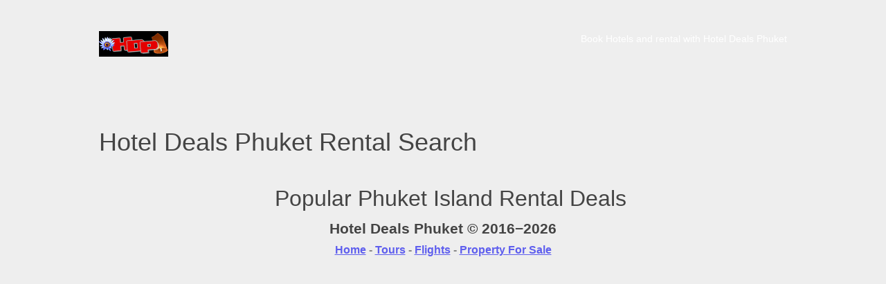

--- FILE ---
content_type: text/html; charset=utf-8
request_url: https://hotels.hoteldealsphuket.com/
body_size: 5726
content:
<!DOCTYPE html>
<html>
  <head>
    <script>
      dataLayer = [
        {"pageCategory": "front"}
      ];
    </script>
    <script>
      window.GEOIP = {
        "city": {
          "iata": "DFW",
          "name": "Dallas"
        },
        "country": {
          "iata": "US",
          "name": "United States"
        },
        "country_code": "US",
        "coordinates": {
          "lat": "32.802956",
          "lon": "-96.76992"
        },
        "currency": "USD",
        "timezone": "America\/Chicago"
        };
    </script>
    <script data-cfasync="false">
      window.TPWLCONFIG = {
       "color_scheme": {
         "body_bg": "#EEEEEE",
         "bg": "#080808",
         "text_contrast": "#FFF",
         "link": "#E43E15",
         "border": "",
         "text_interesting": "",
         "btn_text": "#FFF",
         "btn_bg": "#E81E0E"
       },
       "hotel": {
         "name": ""
       },
       "default_origin": {
         "iata": ""
       },
       "default_destination": {
         "iata": ""
       },
       "language": "en",
       "currency": "thb",
       "engine_type": "hotel",
       "host": "hotels.hoteldealsphuket.com",
       "active_tab": "flight",
       "affiliate": {
         "marker": 61956
       },
       "show_hotels": true,
       "powered_by": false,
       "ab": {
         "version": "v1",
         "flag": "",
         "variant_key": "",
         "evaluation_id": ""
       }
     };
      window.TPWLCONFIG.pageLoaded = false;
      document.addEventListener(
        'DOMContentLoaded',
        function() {
          window.TPWLCONFIG.pageLoaded = true
        })
    </script>
    <link rel="preload" href="/widgets/whitelabel_en.js?v=002&amp;rtl=false&amp;locale=en" as="script" 
          onload="window.MewtwoIsLoaded = true">
    <script type="text/javascript">
      try {
        fetch(
          "https://suggest.apistp.com/uaca/v1/get_popular_directions?destination_iata=PRG&locale=ru&currency=rub&limit=6"
        ).catch((e) =>
          fetch("https://tpo.gg/collect", {
            method: "POST",
            body: JSON.stringify({
              event_type: "focus",
              marker: 1,
              trs: 1,
              trace_id: "123",
              session_id: "123",
              page_url: window.location.origin,
              viewport: "100x100",
              page_height: 123,
              scrolled_at: 123,
              payload: {
                event_subtype: "focus_in",
                selector: "a>p",
                target: "div",
              },
            }),
          }).catch(() => {})
        );
      } catch {}
    </script>
    <link rel="preload" href="/main.en.js" as="script">
    <script data-cfasync="false" src="/main.en.js" async></script>
    <link rel="preload" href="/main.css" as="style" 
          onload="this.rel='stylesheet'">
    <link rel="dns-prefetch" href="//travelpayouts.com">
    <link rel="dns-prefetch" href="//google.com">
    <link rel="dns-prefetch" href="//photo.hotellook.com">
    <link rel="preconnect" href="//travelpayouts.com">
    <link rel="preconnect" href="//google.com">
    <link rel="preconnect" href="//photo.hotellook.com">
    <title>Holiday Hotels for Phuket, Thailand & Asia</title>
<meta name="Description" content="Holiday Hotels for Phuket, Thailand & Asia. Deal offers the best priced Hotels, Guest Houses, Villa's, Apartments and Resorts." />
<meta name="google-site-verification" content="FxoaIJplOJdEjZXzDLn4BAaqt-oDufVPsrtoi6ovCZc" />
<meta name="keywords" content="phuket hotel deals,phuket island,phuket,thailand,samui,pattaya,bangkok,asia,hotels,apartments,resorts,flights,villas,rentals,sales,holidays,holiday">
<meta name="Author" content="Hotel Deals Phuket">
<meta name="ROBOTS" content="index, follow" />
<link rel="apple-touch-icon" sizes="152x152" href="https://www.hoteldealsphuket.com/apple-touch-icon.png">
<link rel="icon" type="image/png" sizes="32x32" href="https://www.hoteldealsphuket.com/favicon-32x32.png">
<link rel="icon" type="image/png" sizes="16x16" href="https://www.hoteldealsphuket.com/favicon-16x16.png">
<link rel="manifest" href="https://www.hoteldealsphuket.com/site.webmanifest">
<link rel="mask-icon" href="https://www.hoteldealsphuket.com/safari-pinned-tab.svg" color="#5bbad5"><meta charset='utf-8' />
    <meta http-equiv="X-UA-Compatible" content="IE=edge" />
    <meta name="viewport" content="width=device-width, initial-scale=1">
    <meta name="smartbanner:enabled-platforms" content="none">
    <style type='text/css'>
  .TPWL-widget .TPWL-front-content {
    max-width: 948px;
    margin: auto;
    padding: 0;
    p {
      line-height: 25px;
      font-size: 14px;
      margin: 10px 0;
    }
    h1 {
      font-size: 24px;
      line-height: 1.29;
      font-weight: 400;
      margin-bottom: 20px;
    }
    a {
      color: #4285f4;
    }
    h2 {
      font-size: 20px;
      line-height: 1.29;
      font-weight: 400;
      margin: 30px 0 15px;
    }
    table {
      border: 1px solid #808080;
      border-collapse: collapse;
      border-spacing: 0;
      font-size: 14px;
      th {
        background-color: #f5f5f5;
        text-align: left;
        border: 1px solid #eee;
        padding: 4px 12px;
        vertical-align: top;
        font-weight: bold;
      }
      td {
        border: 1px solid #eee;
        padding: 4px 12px;
        vertical-align: top;
      }
      tr {
        background-color: #fafafa;
      }
      tr:nth-of-type(even) {
        background-color: #fff;
      }
    }
  }

  .TPWL-widget .TPWL-front-content .TPWL-front-content_attention {
    padding: 10px 10px;
    background-color: #f6f9ff;
    border: 1px solid #f8f6e6;
    color: #444;
    border-radius: 4px ;
    margin-bottom: 20px ;
    font-size: 16px;
    line-height: 25px;
    font-weight: 500;
  }
  .TPWL-widget .TPWL-front-content .TPWL-front-content_text-list {
    background-image: none;
    margin: 10px 10px 10px 30px;
    list-style-type: disc;
    color: #757575;
    font-size: 16px;
    line-height: 24px;
  }
  .TPWL-widget .TPWL-front-content-weedle-title,
  .TPWL-widget .TPWL-front-content-subscription-title,
  .TPWL-widget .TPWL-front-content-special_offers-title {
    text-align: center;
    font-size: 32px;
    margin-bottom: 36px;
    margin-top: 60px;
    font-weight: 300;
  }
  .TPWL-widget .TPWL-front-content-weedle {
    text-align: center;
    margin-right: -21px;
  }
  .TPWL-widget .TPWL-front-content-weedle-container {
    display: inline-block;
    width: 300px;
    margin: 10px 21px 10px 0;
  }
  .TPWL-widget .weedle-header__city {
    text-align: center;
  }

  .TPWL-footer-content {
    margin: 15px auto 40px;
    text-align: center;
    font-size: 14px;
  }
  .TPWL-footer-content__descrition {
    margin-top: 5px;
    opacity: .6;
  }
  .TPWL-header-content-wrapper {
    width: 100%;
    margin: 0 auto;
    max-width: 1024px;
  }
  .TPWL-header-content {
    padding-top: 45px;
    padding-bottom: 10px;
  }

  .TPWL-header-content .TPWL-header-content__descrition {
    padding-right: 15px;
    float: right;
    line-height: 23px;
    font-weight: 300;
    font-size: 14px;
  }

  .TPWL-header-content .TPWL-header-content__label {
    display: none;
    font-size: 36px;
    margin: 0 auto;
    max-width: 1024px;
    padding: 95px 0px 0px 15px;
  }
  .TPWL-widget--front_page .TPWL-header-content .TPWL-header-content__label {
    display: block;
  }

  .TPWL-header-content .TPWL-header-content__logo {
    padding-left: 15px;
    display: inline;
    line-height: 24px;
  }
  .TPWL-header-content .TPWL-header-content-logo-link {
    text-decoration: none;
  }
  .TPWL-header-content .TPWL-header-content-logo__text {
    padding-left: 40px;
    color: #FFFFFF;
    font-size: 24px;
    font-weight: 900;
    text-transform: uppercase;
  }
  .TPWL-header-content .TPWL-header-content-logo__img {
    position: absolute;
    width: 30px;
    height: 30px;
    background: no-repeat url("data:image/svg+xml, %3Csvg%20xmlns%3D%22http%3A%2F%2Fwww.w3.org%2F2000%2Fsvg%22%20width%3D%2228%22%20height%3D%2227%22%20viewBox%3D%220%200%2028%2027%22%3E%3Cpath%20fill%3D%22%23FFF%22%20fill-rule%3D%22evenodd%22%20d%3D%22M15.903%2014.94l6.308%2011.614c.197.36.686.432.977.14l.494-.493c.12-.12.022-.322-.146-.3l-2.56-10.58s.762-.347%201.447-.837c.468-.335.53-1.016.114-1.413l-.03-.03c-.357-.327-.905-.325-1.26.005-.223.21-.473.47-.656.736l-.716-2.956c-.083-.343.014-.706.26-.96l5.91-6.15s.64-.9.834-1.476c.192-.578.29-1.7.065-1.924-.224-.224-1.346-.128-1.923.065-.577.19-1.475.833-1.475.833l-6.15%205.91c-.256.245-.618.343-.962.26l-2.957-.717c.267-.182.528-.433.736-.656.33-.354.33-.903.004-1.26l-.03-.03c-.396-.415-1.078-.354-1.412.114-.49.684-.837%201.448-.837%201.448L1.355%203.72c.02-.167-.182-.266-.3-.147l-.496.495c-.292.29-.22.78.14.976l11.614%206.308c.23.125.277.434.096.622L9.527%2014.97c-1.32%201.375-2.6%203.185-3.008%203.78-.084.12-.23.18-.374.156l-4.73-.822c.02-.144-.155-.23-.258-.13l-.377.38c-.356.356-.272.956.17%201.2l3.43%201.907c.17.095.24.302.162.48-.1.234-.18.445-.24.622-.086.254.156.496.41.41.178-.06.39-.138.623-.24.178-.076.385-.008.48.162l1.905%203.432c.245.44.845.525%201.202.168l.377-.378c.102-.103.015-.277-.13-.256l-.822-4.73c-.025-.146.037-.29.157-.374.595-.41%202.404-1.687%203.78-3.01%201.19-1.146%202.402-2.31%202.995-2.88.19-.183.498-.135.623.095%22%2F%3E%3C%2Fsvg%3E");
  }

  .TPWL-widget--front_page .TPWL-template-header {
    padding-bottom: 145px;
  }
  .TPWL-widget--front_page .TPWL-template-search-results {
    display: none;
  }

  .TPWL-widget--front_page .TPWL-template-header.TPWL-template-header--sticky {
    padding: 0;
  }
  @media (max-width: 1024px) {
    .TPWL-widget--front_page .TPWL-template-header.TPWL-template-header--sticky {
      display: none;
    }
  }
  @media (max-width: 1001px) {
    .TPWL-widget .TPWL-front-content {
      padding: 0 30px;
    }
    .TPWL-widget .TPWL-template-header-content {
      max-width: 1024px;
    }
    .TPWL-header-content .TPWL-header-content__descrition {
      padding-right: 10px;
    }
    .TPWL-header-content .TPWL-header-content__label {
      padding: 75px 0 0 15px;
    }
    .TPWL-header-content .TPWL-header-content__logo {
      padding-left: 10px;
    }
    .TPWL-widget--front_page .TPWL-template-header {
      padding-bottom: 90px;
    }
  }
  @media (max-width: 790px) {
    .TPWL-widget .TPWL-front-content {
      padding: 0 20px;
    }
    .TPWL-widget--front_page .TPWL-template-header {
      padding-bottom: 25px;
    }
    .TPWL-header-content .TPWL-header-content__label {
      font-size: 24px;
      padding-bottom: 0px;
      padding-top: 91px;
    }
    .TPWL-widget .TPWL-front-content-weedle {
      margin: 0px;
    }
  }
  @media (max-width: 460px) {
    .TPWL-widget .TPWL-front-content {
      padding: 0 10px;
    }
    .TPWL-header-content {
      text-align: center;
      padding-bottom: 0px;
      padding-top: 20px;
    }
    .TPWL-header-content .TPWL-header-content__descrition {
      padding-right: 0px;
      float: none;
      display: block;
    }
    .TPWL-header-content .TPWL-header-content__label {
      padding: 0;
      display: none;
    }
    .TPWL-header-content .TPWL-header-content__logo {
      padding-left: 0px;
      display: block;
    }
    .TPWL-widget--front_page .TPWL-template-header {
      padding-bottom: 0px;
    }
    .TPWL-widget .TPWL-front-content-weedle {
      margin: 0px;
    }

    .TPWL-widget .TPWL-front-content-weedle-container {
      display: inline-block;
      width: 250px;
      margin: 10px 0 10px 0;
    }
  }
  @media (max-width: 340px) {
    .TPWL-widget .ducklett-widget .ducklett-widget-wrapper--brickwork .ducklett-widget-wrapper-item {
      margin: 0 0 20px 0!important;
    }
    .TPWL-widget .ducklett-widget .ducklett-slider-wrapper {
      overflow: visible !important;
    }
  }
</style>

<style> 
  
 header .header__inner {
 width: 960px;
 margin: 15px auto;
 }
 header ul.header__menu{
 margin: 0;
 padding: 0;
 }
 header .header__menu li{
 list-style: none;
 display: inline-block;
 margin-right: 30px;
 }
 header .header__menu li a{
 text-transform: uppercase;
 font-size: 16px;
 font-weight: bold;
 text-decoration: none;
 color: #00AFDD;
 }
 header .header__menu li a:hover{
 opacity: 0.8;
 }
 @media (max-width: 960px) {
 header .header__inner {
 width: 100%;
 margin: 15px;
 }
 }
  
</style>
    <style>
      .TPWL-widget .TPWL-wl_content {
        clear: both;
      }
    
      .TPWL-widget .TPWL-dummy-indexContent {
        padding: 20px 0 0;
        max-width: 1180px;
        margin: auto;
      }
    
      .TPWL-widget .TPWL-block {
        background-color: #fff;
        padding: 10px;
        box-sizing: border-box;
      }
    
      .TPWL-widget .TPWL-text-default {
        font-size: 14px;
      }
    
      .TPWL-widget .TPWL-text-default p {
        line-height: 1.5em;
        margin: .5em 0;
        text-align: center;
      }
      .TPWL-dummy-footer .TPWL-layout-row-c {
        padding: 0 0 10px;
      }
    
      .TPWL-layout-row-c {
        position: relative;
        margin: 0 auto;
        width: 1180px;
      }
    
      .TPWL-dummy-footer .TPWL-dummy-footer-copyright {
        text-align: center;
        font-size: 14px;
        line-height: 21px;
      }
      .TPWL-widget .TPWL-front-content {
        max-width: 948px;
        margin: auto;
        padding: 0;
      }
    </style>
    
    <style type="text/css">
      .TPWL-colors-body_background {
        background-color: #EEEEEE;
      }
      .TPWL-colors-blocks_background {
        background-color: #080808;
      }
      .TPWL-colors-button_background {
        background-color: #E81E0E;
      }
      .TPWL-colors-icons {
        background-color: #d35131;
      }
      .TPWL-colors-button_text {
        color: #FFF;
      }
      .TPWL-colors-link {
        color: #E43E15;
      }
      .TPWL-colors-blocks_text {
        color: #FFF;
      }
      :root {
        --body_background: #EEEEEE;
        --blocks_background: #080808;
        --button_background: #E81E0E;
        --icons: #d35131;
        --button_text: #FFF;
        --link: #E43E15;
        --blocks_text: #FFF;
      }
      body {
        position: relative;
        overflow-x: hidden;
        margin: 0;
        padding: 0;
        width: 100%;
        color: #444;
        font-family: "Open Sans",sans-serif;
        font-size: 11px;
        background-color: var(--body_background);
        text-rendering: optimizeLegibility;
      }
      body.TPWL_mobile.mobile_overflow--hidden {
        position: fixed;
        overflow: hidden;
        height: 100%;
      }
      body.overflow--hidden {
        overflow: hidden;
      }
      .ie-fixMinHeight {
        display:flex;
      }
      .page {
        display: -webkit-flex;
        display: -moz-flex;
        display: -ms-flex;
        display: -o-flex;
        display: flex;
        flex-direction: column;
        min-height: 100vh;
        width: 100%;
      }
      body.TPWL--iframe .page {
        min-height: 768px;
      }
      .user-settings-selector {
        visibility: hidden;
      }
      .TPWL-header-content__descrition {
        color: var(--blocks_text);
      }
      .TPWL-wrapper {
        background: #eee;
      }
      .TPWL-widget {
        flex-grow: 1;
        font: 100%/12px 'Open Sans', sans-serif;
        font-weight: 300;
      }
      .TPWL-widget div.application_loader {
        position: absolute;
        top: 50vh;
        left: 50%;
        margin-left: -23px;
        width: 46px;
        z-index: 10;
      }
      .TPWL-widget div.application_spinner {
        position: absolute;
        display: block;
        top: 50%;
        left: 50%;
        z-index: 10;
        margin-left: -22px;
        text-align: center;
      }
      .TPWL-widget div.application_spinner div {
        display: inline-block;
        width: 15px;
        height: 15px;
        border-radius: 50%;
        vertical-align: middle;
        font-size: 13px;
        background: #ccc;
        -webkit-animation: spinner_loader 1.1s linear infinite;
                animation: spinner_loader 1.1s linear infinite;
      }
      .TPWL-widget div.application_spinner div:nth-child(1) {
        -webkit-animation-delay: -0.32s;
                animation-delay: -0.32s;
      }
      .TPWL-widget div.application_spinner div:nth-child(2) {
        -webkit-animation-delay: -0.16s;
                animation-delay: -0.16s;
      }
      @-webkit-keyframes spinner_loader {
        0%, 80%, 100% {
          -webkit-transform: scale(0.0);
                  transform: scale(0.0);
        } 40% {
          -webkit-transform: scale(1.0);
                  transform: scale(1.0);
        }
      }
      @keyframes spinner_loader {
        0%, 80%, 100% {
          -webkit-transform: scale(0.0);
                  transform: scale(0.0);
        } 40% {
          -webkit-transform: scale(1.0);
                  transform: scale(1.0);
        }
      }
      .TPWL-widget div.TPWL-front-content p {
        line-height: 25px;
        font-size: 14px;
        margin: 10px 0;
      }
      .TPWL-widget div.TPWL-front-content  h1 {
        font-size: 24px;
        line-height: 1.29;
        font-weight: 400;
        margin-bottom: 20px;
      }
      .TPWL-widget div.TPWL-front-content  a {
        color: #4285f4;
      }
      .TPWL-widget div.TPWL-front-content h2 {
        font-size: 32px;
        line-height: 1.29;
        font-weight: 300;
        margin: 30px 0 15px;
      }
      .TPWL-widget div.TPWL-front-content  table {
        border: 1px solid #808080;
        border-collapse: collapse;
        border-spacing: 0;
        font-size: 14px;
      }
      .TPWL-widget div.TPWL-front-content  table  th {
        background-color: #f5f5f5;
        text-align: left;
        border: 1px solid #eee;
        padding: 4px 12px;
        vertical-align: top;
        font-weight: 700;
      }
      .TPWL-widget div.TPWL-front-content  table  td {
        border: 1px solid #eee;
        padding: 4px 12px;
        vertical-align: top;
      }
      .TPWL-widget div.TPWL-front-content  table  tr {
        background-color: #fafafa;
      }
      .TPWL-widget div.TPWL-front-content table tr:nth-of-type(even) {
        background-color: #fff;
      }
      .TPWL-widget .TPWL-front-content .TPWL-front-content_attention {
        padding: 10px 10px;
        background-color: #f6f9ff;
        border: 1px solid #f8f6e6;
        color: #444;
        border-radius: 4px ;
        margin-bottom: 20px ;
        font-size: 16px;
        line-height: 25px;
        font-weight: 500;
      }
      .TPWL-widget .TPWL-front-content .TPWL-front-content_text-list {
        background-image: none;
        margin: 10px 10px 10px 30px;
        list-style-type: disc;
        color: #757575;
        font-size: 16px;
        line-height: 24px;
      }
      .TPWL-widget--front_page .TPWL-template-search-results {
        display: none;
      }
      .TPWL-wl_content-hidden{
      	display:none
      }
    </style>
    
    </head>
  <body class="TPWL-widget--front_page">
    <div class="ie-fixMinHeight">
      <div class="page">
<div class="TPWL-header-content">
  <div class="TPWL-header-content-wrapper">
    <div class="TPWL-header-content__logo">
      <a class="TPWL-header-content-logo-link" href="https://www.hoteldealsphuket.com">
        <img src="https://www.hoteldealsphuket.com/Hotel-Deals-Phuket-Thailand.png">

      </a>
</div>
    <div class="TPWL-header-content__descrition">
        Book Hotels and rental with Hotel Deals Phuket
    </div>
    <div class="TPWL-header-content__label">Hotel Deals Phuket Rental Search</div>
  </div>
</div>
        <div class="TPWL-widget">
          <div class="TPWL-wl_content" data-front="true" role="tpwl-content">
          </div>
          <div class="TPWL-front-content">

<div class="TPWL-front-content">
    <div class="TPWL-front-content-weedle">
        <h2 class="TPWL-front-content-weedle-title">
            Popular Phuket Island Rental Deals
        </h2><script async src="https://tp.media/content?currency=thb&trs=23911&shmarker=61956&type=compact&host=search.hotellook.com&locale=en&limit=10&powered_by=false&nobooking=&id=30553&categories=rating%2C5stars%2Cprice&primary=%23ff8e00&special=%23e0e0e0&promo_id=4026&campaign_id=101" charset="utf-8"></script>
    </div>
          </div>
        </div>
<div class="TPWL-footer-content">
<h2 class="TPWL-footer-content__copyright" style="text-align: center;"><strong>Hotel Deals Phuket © 2016−<script type="text/javascript"> document.write((new Date()).getFullYear())</script></strong></h2>
<h3 class="TPWL-footer-content__descrition" style="text-align: center;"><a href="https://www.hoteldealsphuket.com/" target="_blank" rel="noopener">Home</a> - <a href="https://www.hoteldealsphuket.com/what-to-do-on-phuket/" target="_blank" rel="noopener">Tours</a> - <a href="https://www.hoteldealsphuket.com/phuketflights/" target="_blank" rel="noopener">Flights</a> - <a href="https://www.hoteldealsphuket.com/property-for-sale/">Property For Sale</a></h3>
&nbsp;

</div>
      </div>
    </div>
    
    <script>
      
       
       
      !function(e){"use strict";var t=function(t,n,r){function o(e){return i.body?e():void setTimeout(function(){o(e)})}function a(){d.addEventListener&&d.removeEventListener("load",a),d.media=r||"all"}var l,i=e.document,d=i.createElement("link");if(n)l=n;else{var s=(i.body||i.getElementsByTagName("head")[0]).childNodes;l=s[s.length-1]}var u=i.styleSheets;d.rel="stylesheet",d.href=t,d.media="only x",o(function(){l.parentNode.insertBefore(d,n?l:l.nextSibling)});var f=function(e){for(var t=d.href,n=u.length;n--;)if(u[n].href===t)return e();setTimeout(function(){f(e)})};return d.addEventListener&&d.addEventListener("load",a),d.onloadcssdefined=f,f(a),d};"undefined"!=typeof exports?exports.loadCSS=t:e.loadCSS=t}("undefined"!=typeof global?global:this),function(e){if(e.loadCSS){var t=loadCSS.relpreload={};if(t.support=function(){try{return e.document.createElement("link").relList.supports("preload")}catch(t){return!1}},t.poly=function(){for(var t=e.document.getElementsByTagName("link"),n=0;n<t.length;n++){var r=t[n];"preload"===r.rel&&"style"===r.getAttribute("as")&&(e.loadCSS(r.href,r,r.getAttribute("media")),r.rel=null)}},!t.support()){t.poly();var n=e.setInterval(t.poly,300);e.addEventListener&&e.addEventListener("load",function(){t.poly(),e.clearInterval(n)}),e.attachEvent&&e.attachEvent("onload",function(){e.clearInterval(n)})}}}(this);
    </script>
    
    </body>
</html>
